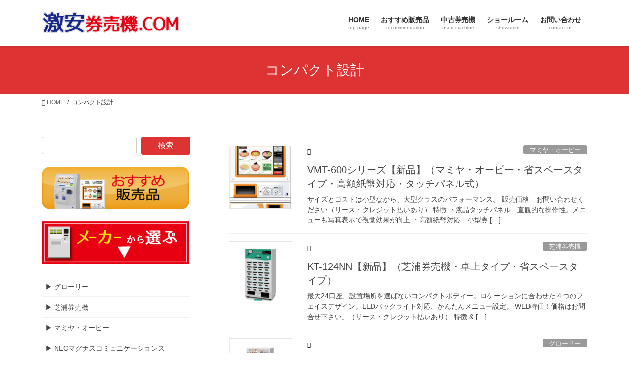

--- FILE ---
content_type: text/html; charset=UTF-8
request_url: https://gekiyasu-kenbaiki.com/category/konpakuto/
body_size: 12628
content:
<!DOCTYPE html>
<html dir="ltr" lang="ja" prefix="og: https://ogp.me/ns#">
<head>
<meta charset="utf-8">
<meta http-equiv="X-UA-Compatible" content="IE=edge">
<meta name="viewport" content="width=device-width, initial-scale=1">

<title>コンパクト設計 | 激安券売機.COM</title>
	<style>img:is([sizes="auto" i], [sizes^="auto," i]) { contain-intrinsic-size: 3000px 1500px }</style>
	
		<!-- All in One SEO 4.9.2 - aioseo.com -->
	<meta name="robots" content="noindex, max-image-preview:large" />
	<link rel="canonical" href="https://gekiyasu-kenbaiki.com/category/konpakuto/" />
	<meta name="generator" content="All in One SEO (AIOSEO) 4.9.2" />
		<script type="application/ld+json" class="aioseo-schema">
			{"@context":"https:\/\/schema.org","@graph":[{"@type":"BreadcrumbList","@id":"https:\/\/gekiyasu-kenbaiki.com\/category\/konpakuto\/#breadcrumblist","itemListElement":[{"@type":"ListItem","@id":"https:\/\/gekiyasu-kenbaiki.com#listItem","position":1,"name":"Home","item":"https:\/\/gekiyasu-kenbaiki.com","nextItem":{"@type":"ListItem","@id":"https:\/\/gekiyasu-kenbaiki.com\/category\/konpakuto\/#listItem","name":"\u30b3\u30f3\u30d1\u30af\u30c8\u8a2d\u8a08"}},{"@type":"ListItem","@id":"https:\/\/gekiyasu-kenbaiki.com\/category\/konpakuto\/#listItem","position":2,"name":"\u30b3\u30f3\u30d1\u30af\u30c8\u8a2d\u8a08","previousItem":{"@type":"ListItem","@id":"https:\/\/gekiyasu-kenbaiki.com#listItem","name":"Home"}}]},{"@type":"CollectionPage","@id":"https:\/\/gekiyasu-kenbaiki.com\/category\/konpakuto\/#collectionpage","url":"https:\/\/gekiyasu-kenbaiki.com\/category\/konpakuto\/","name":"\u30b3\u30f3\u30d1\u30af\u30c8\u8a2d\u8a08 | \u6fc0\u5b89\u5238\u58f2\u6a5f.COM","inLanguage":"ja","isPartOf":{"@id":"https:\/\/gekiyasu-kenbaiki.com\/#website"},"breadcrumb":{"@id":"https:\/\/gekiyasu-kenbaiki.com\/category\/konpakuto\/#breadcrumblist"}},{"@type":"Organization","@id":"https:\/\/gekiyasu-kenbaiki.com\/#organization","name":"\u6fc0\u5b89\u5238\u58f2\u6a5f.COM","description":"\u5238\u58f2\u6a5f\uff08\u65b0\u54c1\u30fb\u4e2d\u53e4\u30fb\u30b0\u30ed\u30fc\u30ea\u30fc\u30fb\u829d\u6d66\u81ea\u8ca9\u6a5f\uff09\u306e\u8ca9\u58f2\u3084\u30ea\u30fc\u30b9\u3001\u898b\u7a4d\u3082\u308a\u306f\u65e5\u672c\u7dcf\u5408\u5238\u58f2\u6a5f\u682a\u5f0f\u4f1a\u793e\u3078","url":"https:\/\/gekiyasu-kenbaiki.com\/"},{"@type":"WebSite","@id":"https:\/\/gekiyasu-kenbaiki.com\/#website","url":"https:\/\/gekiyasu-kenbaiki.com\/","name":"\u6fc0\u5b89\u5238\u58f2\u6a5f.COM","description":"\u5238\u58f2\u6a5f\uff08\u65b0\u54c1\u30fb\u4e2d\u53e4\u30fb\u30b0\u30ed\u30fc\u30ea\u30fc\u30fb\u829d\u6d66\u81ea\u8ca9\u6a5f\uff09\u306e\u8ca9\u58f2\u3084\u30ea\u30fc\u30b9\u3001\u898b\u7a4d\u3082\u308a\u306f\u65e5\u672c\u7dcf\u5408\u5238\u58f2\u6a5f\u682a\u5f0f\u4f1a\u793e\u3078","inLanguage":"ja","publisher":{"@id":"https:\/\/gekiyasu-kenbaiki.com\/#organization"}}]}
		</script>
		<!-- All in One SEO -->

<link rel='dns-prefetch' href='//webfonts.xserver.jp' />
<link rel='dns-prefetch' href='//wp.gekiyasu-kenbaiki.com' />
<link rel="alternate" type="application/rss+xml" title="激安券売機.COM &raquo; フィード" href="https://gekiyasu-kenbaiki.com/feed/" />
<link rel="alternate" type="application/rss+xml" title="激安券売機.COM &raquo; コメントフィード" href="https://gekiyasu-kenbaiki.com/comments/feed/" />
<link rel="alternate" type="application/rss+xml" title="激安券売機.COM &raquo; コンパクト設計 カテゴリーのフィード" href="https://gekiyasu-kenbaiki.com/category/konpakuto/feed/" />
<meta name="description" content="コンパクト設計 について 激安券売機.COM 券売機（新品・中古・グローリー・芝浦自販機）の販売やリース、見積もりは日本総合券売機株式会社へ" /><script type="text/javascript">
/* <![CDATA[ */
window._wpemojiSettings = {"baseUrl":"https:\/\/s.w.org\/images\/core\/emoji\/15.0.3\/72x72\/","ext":".png","svgUrl":"https:\/\/s.w.org\/images\/core\/emoji\/15.0.3\/svg\/","svgExt":".svg","source":{"concatemoji":"https:\/\/wp.gekiyasu-kenbaiki.com\/wp-includes\/js\/wp-emoji-release.min.js?ver=6.7.4"}};
/*! This file is auto-generated */
!function(i,n){var o,s,e;function c(e){try{var t={supportTests:e,timestamp:(new Date).valueOf()};sessionStorage.setItem(o,JSON.stringify(t))}catch(e){}}function p(e,t,n){e.clearRect(0,0,e.canvas.width,e.canvas.height),e.fillText(t,0,0);var t=new Uint32Array(e.getImageData(0,0,e.canvas.width,e.canvas.height).data),r=(e.clearRect(0,0,e.canvas.width,e.canvas.height),e.fillText(n,0,0),new Uint32Array(e.getImageData(0,0,e.canvas.width,e.canvas.height).data));return t.every(function(e,t){return e===r[t]})}function u(e,t,n){switch(t){case"flag":return n(e,"\ud83c\udff3\ufe0f\u200d\u26a7\ufe0f","\ud83c\udff3\ufe0f\u200b\u26a7\ufe0f")?!1:!n(e,"\ud83c\uddfa\ud83c\uddf3","\ud83c\uddfa\u200b\ud83c\uddf3")&&!n(e,"\ud83c\udff4\udb40\udc67\udb40\udc62\udb40\udc65\udb40\udc6e\udb40\udc67\udb40\udc7f","\ud83c\udff4\u200b\udb40\udc67\u200b\udb40\udc62\u200b\udb40\udc65\u200b\udb40\udc6e\u200b\udb40\udc67\u200b\udb40\udc7f");case"emoji":return!n(e,"\ud83d\udc26\u200d\u2b1b","\ud83d\udc26\u200b\u2b1b")}return!1}function f(e,t,n){var r="undefined"!=typeof WorkerGlobalScope&&self instanceof WorkerGlobalScope?new OffscreenCanvas(300,150):i.createElement("canvas"),a=r.getContext("2d",{willReadFrequently:!0}),o=(a.textBaseline="top",a.font="600 32px Arial",{});return e.forEach(function(e){o[e]=t(a,e,n)}),o}function t(e){var t=i.createElement("script");t.src=e,t.defer=!0,i.head.appendChild(t)}"undefined"!=typeof Promise&&(o="wpEmojiSettingsSupports",s=["flag","emoji"],n.supports={everything:!0,everythingExceptFlag:!0},e=new Promise(function(e){i.addEventListener("DOMContentLoaded",e,{once:!0})}),new Promise(function(t){var n=function(){try{var e=JSON.parse(sessionStorage.getItem(o));if("object"==typeof e&&"number"==typeof e.timestamp&&(new Date).valueOf()<e.timestamp+604800&&"object"==typeof e.supportTests)return e.supportTests}catch(e){}return null}();if(!n){if("undefined"!=typeof Worker&&"undefined"!=typeof OffscreenCanvas&&"undefined"!=typeof URL&&URL.createObjectURL&&"undefined"!=typeof Blob)try{var e="postMessage("+f.toString()+"("+[JSON.stringify(s),u.toString(),p.toString()].join(",")+"));",r=new Blob([e],{type:"text/javascript"}),a=new Worker(URL.createObjectURL(r),{name:"wpTestEmojiSupports"});return void(a.onmessage=function(e){c(n=e.data),a.terminate(),t(n)})}catch(e){}c(n=f(s,u,p))}t(n)}).then(function(e){for(var t in e)n.supports[t]=e[t],n.supports.everything=n.supports.everything&&n.supports[t],"flag"!==t&&(n.supports.everythingExceptFlag=n.supports.everythingExceptFlag&&n.supports[t]);n.supports.everythingExceptFlag=n.supports.everythingExceptFlag&&!n.supports.flag,n.DOMReady=!1,n.readyCallback=function(){n.DOMReady=!0}}).then(function(){return e}).then(function(){var e;n.supports.everything||(n.readyCallback(),(e=n.source||{}).concatemoji?t(e.concatemoji):e.wpemoji&&e.twemoji&&(t(e.twemoji),t(e.wpemoji)))}))}((window,document),window._wpemojiSettings);
/* ]]> */
</script>
<link rel='stylesheet' id='vkExUnit_common_style-css' href='https://wp.gekiyasu-kenbaiki.com/wp-content/plugins/vk-all-in-one-expansion-unit/assets/css/vkExUnit_style.css?ver=9.112.4.0' type='text/css' media='all' />
<style id='vkExUnit_common_style-inline-css' type='text/css'>
:root {--ver_page_top_button_url:url(https://wp.gekiyasu-kenbaiki.com/wp-content/plugins/vk-all-in-one-expansion-unit/assets/images/to-top-btn-icon.svg);}@font-face {font-weight: normal;font-style: normal;font-family: "vk_sns";src: url("https://wp.gekiyasu-kenbaiki.com/wp-content/plugins/vk-all-in-one-expansion-unit/inc/sns/icons/fonts/vk_sns.eot?-bq20cj");src: url("https://wp.gekiyasu-kenbaiki.com/wp-content/plugins/vk-all-in-one-expansion-unit/inc/sns/icons/fonts/vk_sns.eot?#iefix-bq20cj") format("embedded-opentype"),url("https://wp.gekiyasu-kenbaiki.com/wp-content/plugins/vk-all-in-one-expansion-unit/inc/sns/icons/fonts/vk_sns.woff?-bq20cj") format("woff"),url("https://wp.gekiyasu-kenbaiki.com/wp-content/plugins/vk-all-in-one-expansion-unit/inc/sns/icons/fonts/vk_sns.ttf?-bq20cj") format("truetype"),url("https://wp.gekiyasu-kenbaiki.com/wp-content/plugins/vk-all-in-one-expansion-unit/inc/sns/icons/fonts/vk_sns.svg?-bq20cj#vk_sns") format("svg");}
.veu_promotion-alert__content--text {border: 1px solid rgba(0,0,0,0.125);padding: 0.5em 1em;border-radius: var(--vk-size-radius);margin-bottom: var(--vk-margin-block-bottom);font-size: 0.875rem;}/* Alert Content部分に段落タグを入れた場合に最後の段落の余白を0にする */.veu_promotion-alert__content--text p:last-of-type{margin-bottom:0;margin-top: 0;}
</style>
<style id='wp-emoji-styles-inline-css' type='text/css'>

	img.wp-smiley, img.emoji {
		display: inline !important;
		border: none !important;
		box-shadow: none !important;
		height: 1em !important;
		width: 1em !important;
		margin: 0 0.07em !important;
		vertical-align: -0.1em !important;
		background: none !important;
		padding: 0 !important;
	}
</style>
<link rel='stylesheet' id='wp-block-library-css' href='https://wp.gekiyasu-kenbaiki.com/wp-includes/css/dist/block-library/style.min.css?ver=6.7.4' type='text/css' media='all' />
<link rel='stylesheet' id='aioseo/css/src/vue/standalone/blocks/table-of-contents/global.scss-css' href='https://wp.gekiyasu-kenbaiki.com/wp-content/plugins/all-in-one-seo-pack/dist/Lite/assets/css/table-of-contents/global.e90f6d47.css?ver=4.9.2' type='text/css' media='all' />
<style id='classic-theme-styles-inline-css' type='text/css'>
/*! This file is auto-generated */
.wp-block-button__link{color:#fff;background-color:#32373c;border-radius:9999px;box-shadow:none;text-decoration:none;padding:calc(.667em + 2px) calc(1.333em + 2px);font-size:1.125em}.wp-block-file__button{background:#32373c;color:#fff;text-decoration:none}
</style>
<style id='global-styles-inline-css' type='text/css'>
:root{--wp--preset--aspect-ratio--square: 1;--wp--preset--aspect-ratio--4-3: 4/3;--wp--preset--aspect-ratio--3-4: 3/4;--wp--preset--aspect-ratio--3-2: 3/2;--wp--preset--aspect-ratio--2-3: 2/3;--wp--preset--aspect-ratio--16-9: 16/9;--wp--preset--aspect-ratio--9-16: 9/16;--wp--preset--color--black: #000000;--wp--preset--color--cyan-bluish-gray: #abb8c3;--wp--preset--color--white: #ffffff;--wp--preset--color--pale-pink: #f78da7;--wp--preset--color--vivid-red: #cf2e2e;--wp--preset--color--luminous-vivid-orange: #ff6900;--wp--preset--color--luminous-vivid-amber: #fcb900;--wp--preset--color--light-green-cyan: #7bdcb5;--wp--preset--color--vivid-green-cyan: #00d084;--wp--preset--color--pale-cyan-blue: #8ed1fc;--wp--preset--color--vivid-cyan-blue: #0693e3;--wp--preset--color--vivid-purple: #9b51e0;--wp--preset--gradient--vivid-cyan-blue-to-vivid-purple: linear-gradient(135deg,rgba(6,147,227,1) 0%,rgb(155,81,224) 100%);--wp--preset--gradient--light-green-cyan-to-vivid-green-cyan: linear-gradient(135deg,rgb(122,220,180) 0%,rgb(0,208,130) 100%);--wp--preset--gradient--luminous-vivid-amber-to-luminous-vivid-orange: linear-gradient(135deg,rgba(252,185,0,1) 0%,rgba(255,105,0,1) 100%);--wp--preset--gradient--luminous-vivid-orange-to-vivid-red: linear-gradient(135deg,rgba(255,105,0,1) 0%,rgb(207,46,46) 100%);--wp--preset--gradient--very-light-gray-to-cyan-bluish-gray: linear-gradient(135deg,rgb(238,238,238) 0%,rgb(169,184,195) 100%);--wp--preset--gradient--cool-to-warm-spectrum: linear-gradient(135deg,rgb(74,234,220) 0%,rgb(151,120,209) 20%,rgb(207,42,186) 40%,rgb(238,44,130) 60%,rgb(251,105,98) 80%,rgb(254,248,76) 100%);--wp--preset--gradient--blush-light-purple: linear-gradient(135deg,rgb(255,206,236) 0%,rgb(152,150,240) 100%);--wp--preset--gradient--blush-bordeaux: linear-gradient(135deg,rgb(254,205,165) 0%,rgb(254,45,45) 50%,rgb(107,0,62) 100%);--wp--preset--gradient--luminous-dusk: linear-gradient(135deg,rgb(255,203,112) 0%,rgb(199,81,192) 50%,rgb(65,88,208) 100%);--wp--preset--gradient--pale-ocean: linear-gradient(135deg,rgb(255,245,203) 0%,rgb(182,227,212) 50%,rgb(51,167,181) 100%);--wp--preset--gradient--electric-grass: linear-gradient(135deg,rgb(202,248,128) 0%,rgb(113,206,126) 100%);--wp--preset--gradient--midnight: linear-gradient(135deg,rgb(2,3,129) 0%,rgb(40,116,252) 100%);--wp--preset--font-size--small: 13px;--wp--preset--font-size--medium: 20px;--wp--preset--font-size--large: 36px;--wp--preset--font-size--x-large: 42px;--wp--preset--spacing--20: 0.44rem;--wp--preset--spacing--30: 0.67rem;--wp--preset--spacing--40: 1rem;--wp--preset--spacing--50: 1.5rem;--wp--preset--spacing--60: 2.25rem;--wp--preset--spacing--70: 3.38rem;--wp--preset--spacing--80: 5.06rem;--wp--preset--shadow--natural: 6px 6px 9px rgba(0, 0, 0, 0.2);--wp--preset--shadow--deep: 12px 12px 50px rgba(0, 0, 0, 0.4);--wp--preset--shadow--sharp: 6px 6px 0px rgba(0, 0, 0, 0.2);--wp--preset--shadow--outlined: 6px 6px 0px -3px rgba(255, 255, 255, 1), 6px 6px rgba(0, 0, 0, 1);--wp--preset--shadow--crisp: 6px 6px 0px rgba(0, 0, 0, 1);}:where(.is-layout-flex){gap: 0.5em;}:where(.is-layout-grid){gap: 0.5em;}body .is-layout-flex{display: flex;}.is-layout-flex{flex-wrap: wrap;align-items: center;}.is-layout-flex > :is(*, div){margin: 0;}body .is-layout-grid{display: grid;}.is-layout-grid > :is(*, div){margin: 0;}:where(.wp-block-columns.is-layout-flex){gap: 2em;}:where(.wp-block-columns.is-layout-grid){gap: 2em;}:where(.wp-block-post-template.is-layout-flex){gap: 1.25em;}:where(.wp-block-post-template.is-layout-grid){gap: 1.25em;}.has-black-color{color: var(--wp--preset--color--black) !important;}.has-cyan-bluish-gray-color{color: var(--wp--preset--color--cyan-bluish-gray) !important;}.has-white-color{color: var(--wp--preset--color--white) !important;}.has-pale-pink-color{color: var(--wp--preset--color--pale-pink) !important;}.has-vivid-red-color{color: var(--wp--preset--color--vivid-red) !important;}.has-luminous-vivid-orange-color{color: var(--wp--preset--color--luminous-vivid-orange) !important;}.has-luminous-vivid-amber-color{color: var(--wp--preset--color--luminous-vivid-amber) !important;}.has-light-green-cyan-color{color: var(--wp--preset--color--light-green-cyan) !important;}.has-vivid-green-cyan-color{color: var(--wp--preset--color--vivid-green-cyan) !important;}.has-pale-cyan-blue-color{color: var(--wp--preset--color--pale-cyan-blue) !important;}.has-vivid-cyan-blue-color{color: var(--wp--preset--color--vivid-cyan-blue) !important;}.has-vivid-purple-color{color: var(--wp--preset--color--vivid-purple) !important;}.has-black-background-color{background-color: var(--wp--preset--color--black) !important;}.has-cyan-bluish-gray-background-color{background-color: var(--wp--preset--color--cyan-bluish-gray) !important;}.has-white-background-color{background-color: var(--wp--preset--color--white) !important;}.has-pale-pink-background-color{background-color: var(--wp--preset--color--pale-pink) !important;}.has-vivid-red-background-color{background-color: var(--wp--preset--color--vivid-red) !important;}.has-luminous-vivid-orange-background-color{background-color: var(--wp--preset--color--luminous-vivid-orange) !important;}.has-luminous-vivid-amber-background-color{background-color: var(--wp--preset--color--luminous-vivid-amber) !important;}.has-light-green-cyan-background-color{background-color: var(--wp--preset--color--light-green-cyan) !important;}.has-vivid-green-cyan-background-color{background-color: var(--wp--preset--color--vivid-green-cyan) !important;}.has-pale-cyan-blue-background-color{background-color: var(--wp--preset--color--pale-cyan-blue) !important;}.has-vivid-cyan-blue-background-color{background-color: var(--wp--preset--color--vivid-cyan-blue) !important;}.has-vivid-purple-background-color{background-color: var(--wp--preset--color--vivid-purple) !important;}.has-black-border-color{border-color: var(--wp--preset--color--black) !important;}.has-cyan-bluish-gray-border-color{border-color: var(--wp--preset--color--cyan-bluish-gray) !important;}.has-white-border-color{border-color: var(--wp--preset--color--white) !important;}.has-pale-pink-border-color{border-color: var(--wp--preset--color--pale-pink) !important;}.has-vivid-red-border-color{border-color: var(--wp--preset--color--vivid-red) !important;}.has-luminous-vivid-orange-border-color{border-color: var(--wp--preset--color--luminous-vivid-orange) !important;}.has-luminous-vivid-amber-border-color{border-color: var(--wp--preset--color--luminous-vivid-amber) !important;}.has-light-green-cyan-border-color{border-color: var(--wp--preset--color--light-green-cyan) !important;}.has-vivid-green-cyan-border-color{border-color: var(--wp--preset--color--vivid-green-cyan) !important;}.has-pale-cyan-blue-border-color{border-color: var(--wp--preset--color--pale-cyan-blue) !important;}.has-vivid-cyan-blue-border-color{border-color: var(--wp--preset--color--vivid-cyan-blue) !important;}.has-vivid-purple-border-color{border-color: var(--wp--preset--color--vivid-purple) !important;}.has-vivid-cyan-blue-to-vivid-purple-gradient-background{background: var(--wp--preset--gradient--vivid-cyan-blue-to-vivid-purple) !important;}.has-light-green-cyan-to-vivid-green-cyan-gradient-background{background: var(--wp--preset--gradient--light-green-cyan-to-vivid-green-cyan) !important;}.has-luminous-vivid-amber-to-luminous-vivid-orange-gradient-background{background: var(--wp--preset--gradient--luminous-vivid-amber-to-luminous-vivid-orange) !important;}.has-luminous-vivid-orange-to-vivid-red-gradient-background{background: var(--wp--preset--gradient--luminous-vivid-orange-to-vivid-red) !important;}.has-very-light-gray-to-cyan-bluish-gray-gradient-background{background: var(--wp--preset--gradient--very-light-gray-to-cyan-bluish-gray) !important;}.has-cool-to-warm-spectrum-gradient-background{background: var(--wp--preset--gradient--cool-to-warm-spectrum) !important;}.has-blush-light-purple-gradient-background{background: var(--wp--preset--gradient--blush-light-purple) !important;}.has-blush-bordeaux-gradient-background{background: var(--wp--preset--gradient--blush-bordeaux) !important;}.has-luminous-dusk-gradient-background{background: var(--wp--preset--gradient--luminous-dusk) !important;}.has-pale-ocean-gradient-background{background: var(--wp--preset--gradient--pale-ocean) !important;}.has-electric-grass-gradient-background{background: var(--wp--preset--gradient--electric-grass) !important;}.has-midnight-gradient-background{background: var(--wp--preset--gradient--midnight) !important;}.has-small-font-size{font-size: var(--wp--preset--font-size--small) !important;}.has-medium-font-size{font-size: var(--wp--preset--font-size--medium) !important;}.has-large-font-size{font-size: var(--wp--preset--font-size--large) !important;}.has-x-large-font-size{font-size: var(--wp--preset--font-size--x-large) !important;}
:where(.wp-block-post-template.is-layout-flex){gap: 1.25em;}:where(.wp-block-post-template.is-layout-grid){gap: 1.25em;}
:where(.wp-block-columns.is-layout-flex){gap: 2em;}:where(.wp-block-columns.is-layout-grid){gap: 2em;}
:root :where(.wp-block-pullquote){font-size: 1.5em;line-height: 1.6;}
</style>
<link rel='stylesheet' id='contact-form-7-css' href='https://wp.gekiyasu-kenbaiki.com/wp-content/plugins/contact-form-7/includes/css/styles.css?ver=6.1.4' type='text/css' media='all' />
<link rel='stylesheet' id='bootstrap-4-style-css' href='https://wp.gekiyasu-kenbaiki.com/wp-content/themes/lightning/_g2/library/bootstrap-4/css/bootstrap.min.css?ver=4.5.0' type='text/css' media='all' />
<link rel='stylesheet' id='lightning-common-style-css' href='https://wp.gekiyasu-kenbaiki.com/wp-content/themes/lightning/_g2/assets/css/common.css?ver=15.29.4' type='text/css' media='all' />
<style id='lightning-common-style-inline-css' type='text/css'>
/* vk-mobile-nav */:root {--vk-mobile-nav-menu-btn-bg-src: url("https://wp.gekiyasu-kenbaiki.com/wp-content/themes/lightning/_g2/inc/vk-mobile-nav/package/images/vk-menu-btn-black.svg");--vk-mobile-nav-menu-btn-close-bg-src: url("https://wp.gekiyasu-kenbaiki.com/wp-content/themes/lightning/_g2/inc/vk-mobile-nav/package/images/vk-menu-close-black.svg");--vk-menu-acc-icon-open-black-bg-src: url("https://wp.gekiyasu-kenbaiki.com/wp-content/themes/lightning/_g2/inc/vk-mobile-nav/package/images/vk-menu-acc-icon-open-black.svg");--vk-menu-acc-icon-open-white-bg-src: url("https://wp.gekiyasu-kenbaiki.com/wp-content/themes/lightning/_g2/inc/vk-mobile-nav/package/images/vk-menu-acc-icon-open-white.svg");--vk-menu-acc-icon-close-black-bg-src: url("https://wp.gekiyasu-kenbaiki.com/wp-content/themes/lightning/_g2/inc/vk-mobile-nav/package/images/vk-menu-close-black.svg");--vk-menu-acc-icon-close-white-bg-src: url("https://wp.gekiyasu-kenbaiki.com/wp-content/themes/lightning/_g2/inc/vk-mobile-nav/package/images/vk-menu-close-white.svg");}
</style>
<link rel='stylesheet' id='lightning-design-style-css' href='https://wp.gekiyasu-kenbaiki.com/wp-content/themes/lightning/_g2/design-skin/origin2/css/style.css?ver=15.29.4' type='text/css' media='all' />
<style id='lightning-design-style-inline-css' type='text/css'>
:root {--color-key:#dd3333;--wp--preset--color--vk-color-primary:#dd3333;--color-key-dark:#ad1706;}
/* ltg common custom */:root {--vk-menu-acc-btn-border-color:#333;--vk-color-primary:#dd3333;--vk-color-primary-dark:#ad1706;--vk-color-primary-vivid:#f33838;--color-key:#dd3333;--wp--preset--color--vk-color-primary:#dd3333;--color-key-dark:#ad1706;}.veu_color_txt_key { color:#ad1706 ; }.veu_color_bg_key { background-color:#ad1706 ; }.veu_color_border_key { border-color:#ad1706 ; }.btn-default { border-color:#dd3333;color:#dd3333;}.btn-default:focus,.btn-default:hover { border-color:#dd3333;background-color: #dd3333; }.wp-block-search__button,.btn-primary { background-color:#dd3333;border-color:#ad1706; }.wp-block-search__button:focus,.wp-block-search__button:hover,.btn-primary:not(:disabled):not(.disabled):active,.btn-primary:focus,.btn-primary:hover { background-color:#ad1706;border-color:#dd3333; }.btn-outline-primary { color : #dd3333 ; border-color:#dd3333; }.btn-outline-primary:not(:disabled):not(.disabled):active,.btn-outline-primary:focus,.btn-outline-primary:hover { color : #fff; background-color:#dd3333;border-color:#ad1706; }a { color:#337ab7; }
.tagcloud a:before { font-family: "Font Awesome 5 Free";content: "\f02b";font-weight: bold; }
.media .media-body .media-heading a:hover { color:#dd3333; }@media (min-width: 768px){.gMenu > li:before,.gMenu > li.menu-item-has-children::after { border-bottom-color:#ad1706 }.gMenu li li { background-color:#ad1706 }.gMenu li li a:hover { background-color:#dd3333; }} /* @media (min-width: 768px) */.page-header { background-color:#dd3333; }h2,.mainSection-title { border-top-color:#dd3333; }h3:after,.subSection-title:after { border-bottom-color:#dd3333; }ul.page-numbers li span.page-numbers.current,.page-link dl .post-page-numbers.current { background-color:#dd3333; }.pager li > a { border-color:#dd3333;color:#dd3333;}.pager li > a:hover { background-color:#dd3333;color:#fff;}.siteFooter { border-top-color:#dd3333; }dt { border-left-color:#dd3333; }:root {--g_nav_main_acc_icon_open_url:url(https://wp.gekiyasu-kenbaiki.com/wp-content/themes/lightning/_g2/inc/vk-mobile-nav/package/images/vk-menu-acc-icon-open-black.svg);--g_nav_main_acc_icon_close_url: url(https://wp.gekiyasu-kenbaiki.com/wp-content/themes/lightning/_g2/inc/vk-mobile-nav/package/images/vk-menu-close-black.svg);--g_nav_sub_acc_icon_open_url: url(https://wp.gekiyasu-kenbaiki.com/wp-content/themes/lightning/_g2/inc/vk-mobile-nav/package/images/vk-menu-acc-icon-open-white.svg);--g_nav_sub_acc_icon_close_url: url(https://wp.gekiyasu-kenbaiki.com/wp-content/themes/lightning/_g2/inc/vk-mobile-nav/package/images/vk-menu-close-white.svg);}
</style>
<link rel='stylesheet' id='veu-cta-css' href='https://wp.gekiyasu-kenbaiki.com/wp-content/plugins/vk-all-in-one-expansion-unit/inc/call-to-action/package/assets/css/style.css?ver=9.112.4.0' type='text/css' media='all' />
<link rel='stylesheet' id='lightning-theme-style-css' href='https://wp.gekiyasu-kenbaiki.com/wp-content/themes/lightning/style.css?ver=15.29.4' type='text/css' media='all' />
<link rel='stylesheet' id='vk-font-awesome-css' href='https://wp.gekiyasu-kenbaiki.com/wp-content/themes/lightning/vendor/vektor-inc/font-awesome-versions/src/versions/6/css/all.min.css?ver=6.4.2' type='text/css' media='all' />
<script type="text/javascript" src="https://wp.gekiyasu-kenbaiki.com/wp-includes/js/jquery/jquery.min.js?ver=3.7.1" id="jquery-core-js"></script>
<script type="text/javascript" src="https://wp.gekiyasu-kenbaiki.com/wp-includes/js/jquery/jquery-migrate.min.js?ver=3.4.1" id="jquery-migrate-js"></script>
<script type="text/javascript" src="//webfonts.xserver.jp/js/xserverv3.js?fadein=0&amp;ver=2.0.9" id="typesquare_std-js"></script>
<script type="text/javascript" src="https://wp.gekiyasu-kenbaiki.com/wp-content/plugins/svg-support/vendor/DOMPurify/DOMPurify.min.js?ver=2.5.8" id="bodhi-dompurify-library-js"></script>
<script type="text/javascript" id="bodhi_svg_inline-js-extra">
/* <![CDATA[ */
var svgSettings = {"skipNested":""};
/* ]]> */
</script>
<script type="text/javascript" src="https://wp.gekiyasu-kenbaiki.com/wp-content/plugins/svg-support/js/min/svgs-inline-min.js" id="bodhi_svg_inline-js"></script>
<script type="text/javascript" id="bodhi_svg_inline-js-after">
/* <![CDATA[ */
cssTarget={"Bodhi":"img.style-svg","ForceInlineSVG":"style-svg"};ForceInlineSVGActive="false";frontSanitizationEnabled="on";
/* ]]> */
</script>
<link rel="https://api.w.org/" href="https://gekiyasu-kenbaiki.com/wp-json/" /><link rel="alternate" title="JSON" type="application/json" href="https://gekiyasu-kenbaiki.com/wp-json/wp/v2/categories/13" /><link rel="EditURI" type="application/rsd+xml" title="RSD" href="https://wp.gekiyasu-kenbaiki.com/xmlrpc.php?rsd" />
<meta name="generator" content="WordPress 6.7.4" />
<style id="lightning-color-custom-for-plugins" type="text/css">/* ltg theme common */.color_key_bg,.color_key_bg_hover:hover{background-color: #dd3333;}.color_key_txt,.color_key_txt_hover:hover{color: #dd3333;}.color_key_border,.color_key_border_hover:hover{border-color: #dd3333;}.color_key_dark_bg,.color_key_dark_bg_hover:hover{background-color: #ad1706;}.color_key_dark_txt,.color_key_dark_txt_hover:hover{color: #ad1706;}.color_key_dark_border,.color_key_dark_border_hover:hover{border-color: #ad1706;}</style><!-- [ VK All in One Expansion Unit OGP ] -->
<meta property="og:site_name" content="激安券売機.COM" />
<meta property="og:url" content="https://gekiyasu-kenbaiki.com/vmt-600/" />
<meta property="og:title" content="コンパクト設計 | 激安券売機.COM" />
<meta property="og:description" content="コンパクト設計 について 激安券売機.COM 券売機（新品・中古・グローリー・芝浦自販機）の販売やリース、見積もりは日本総合券売機株式会社へ" />
<meta property="og:type" content="article" />
<!-- [ / VK All in One Expansion Unit OGP ] -->
<link rel="icon" href="https://wp.gekiyasu-kenbaiki.com/wp-content/uploads/2018/12/gekiyasu_kenbaiki_favicon.png" sizes="32x32" />
<link rel="icon" href="https://wp.gekiyasu-kenbaiki.com/wp-content/uploads/2018/12/gekiyasu_kenbaiki_favicon.png" sizes="192x192" />
<link rel="apple-touch-icon" href="https://wp.gekiyasu-kenbaiki.com/wp-content/uploads/2018/12/gekiyasu_kenbaiki_favicon.png" />
<meta name="msapplication-TileImage" content="https://wp.gekiyasu-kenbaiki.com/wp-content/uploads/2018/12/gekiyasu_kenbaiki_favicon.png" />

</head>
<body class="archive category category-konpakuto category-13 fa_v6_css post-type-post bootstrap4 device-pc">
<a class="skip-link screen-reader-text" href="#main">コンテンツへスキップ</a>
<a class="skip-link screen-reader-text" href="#vk-mobile-nav">ナビゲーションに移動</a>
<header class="siteHeader">
		<div class="container siteHeadContainer">
		<div class="navbar-header">
						<p class="navbar-brand siteHeader_logo">
			<a href="https://gekiyasu-kenbaiki.com/">
				<span><img src="http://wp.gekiyasu-kenbaiki.com/wp-content/uploads/2019/01/main_logo_gekiyasu_kenbaiki.png" alt="激安券売機.COM" /></span>
			</a>
			</p>
					</div>

					<div id="gMenu_outer" class="gMenu_outer">
				<nav class="menu-%e6%bf%80%e5%ae%89%e5%88%b8%e5%a3%b2%e6%a9%9f01-container"><ul id="menu-%e6%bf%80%e5%ae%89%e5%88%b8%e5%a3%b2%e6%a9%9f01" class="menu gMenu vk-menu-acc"><li id="menu-item-76" class="menu-item menu-item-type-post_type menu-item-object-page menu-item-home"><a href="https://gekiyasu-kenbaiki.com/"><strong class="gMenu_name">HOME</strong><span class="gMenu_description">top page</span></a></li>
<li id="menu-item-219" class="menu-item menu-item-type-post_type menu-item-object-page"><a href="https://gekiyasu-kenbaiki.com/recommendation/"><strong class="gMenu_name">おすすめ販売品</strong><span class="gMenu_description">recommendation</span></a></li>
<li id="menu-item-78" class="menu-item menu-item-type-post_type menu-item-object-page"><a href="https://gekiyasu-kenbaiki.com/used/"><strong class="gMenu_name">中古券売機</strong><span class="gMenu_description">used machine</span></a></li>
<li id="menu-item-79" class="menu-item menu-item-type-post_type menu-item-object-page"><a href="https://gekiyasu-kenbaiki.com/showroom/"><strong class="gMenu_name">ショールーム</strong><span class="gMenu_description">showroom</span></a></li>
<li id="menu-item-80" class="menu-item menu-item-type-post_type menu-item-object-page"><a href="https://gekiyasu-kenbaiki.com/inquiry/"><strong class="gMenu_name">お問い合わせ</strong><span class="gMenu_description">contact us</span></a></li>
</ul></nav>			</div>
			</div>
	</header>

<div class="section page-header"><div class="container"><div class="row"><div class="col-md-12">
<h1 class="page-header_pageTitle">
コンパクト設計</h1>
</div></div></div></div><!-- [ /.page-header ] -->


<!-- [ .breadSection ] --><div class="section breadSection"><div class="container"><div class="row"><ol class="breadcrumb" itemscope itemtype="https://schema.org/BreadcrumbList"><li id="panHome" itemprop="itemListElement" itemscope itemtype="http://schema.org/ListItem"><a itemprop="item" href="https://gekiyasu-kenbaiki.com/"><span itemprop="name"><i class="fa fa-home"></i> HOME</span></a><meta itemprop="position" content="1" /></li><li><span>コンパクト設計</span><meta itemprop="position" content="2" /></li></ol></div></div></div><!-- [ /.breadSection ] -->

<div class="section siteContent">
<div class="container">
<div class="row">
<div class="col mainSection mainSection-col-two mainSection-pos-right" id="main" role="main">

	
<div class="postList">


	
		<article class="media">
<div id="post-410" class="post-410 post type-post status-publish format-standard has-post-thumbnail hentry category-mamiya category-densimanetaiou category-shosupesu category-konpakuto category-takujyou category-15 category-tachipaneru tag-21">
		<div class="media-left postList_thumbnail">
		<a href="https://gekiyasu-kenbaiki.com/vmt-600/">
		<img width="150" height="150" src="https://wp.gekiyasu-kenbaiki.com/wp-content/uploads/2018/12/image_main_vmt600_01-150x150.png" class="media-object wp-post-image" alt="VMT-600の詳細画像です" decoding="async" />		</a>
	</div>
		<div class="media-body">
		<div class="entry-meta">


<span class="published entry-meta_items"></span>

<span class="entry-meta_items entry-meta_updated entry-meta_hidden">/ 最終更新日時 : <span class="updated"></span></span>


	
	<span class="vcard author entry-meta_items entry-meta_items_author entry-meta_hidden"><span class="fn">kenbai</span></span>



<span class="entry-meta_items entry-meta_items_term"><a href="https://gekiyasu-kenbaiki.com/category/mamiya/" class="btn btn-xs btn-primary entry-meta_items_term_button" style="background-color:#999999;border:none;">マミヤ・オーピー</a></span>
</div>
		<h1 class="media-heading entry-title"><a href="https://gekiyasu-kenbaiki.com/vmt-600/">VMT-600シリーズ【新品】（マミヤ・オーピー・省スペースタイプ・高額紙幣対応・タッチパネル式）</a></h1>
		<a href="https://gekiyasu-kenbaiki.com/vmt-600/" class="media-body_excerpt"><p>サイズとコストは小型ながら、大型クラスのパフォーマンス。 販売価格　お問い合わせください（リース・クレジット払いあり） 特徴 ・液晶タッチパネル　直観的な操作性。メニューも写真表示で視覚効果が向上 ・高額紙幣対応　小型券 [&hellip;]</p>
</a>
	</div>
</div>
</article>
<article class="media">
<div id="post-340" class="post-340 post type-post status-publish format-standard has-post-thumbnail hentry category-shibaura category-shosupesu category-konpakuto category-takujyou tag-21">
		<div class="media-left postList_thumbnail">
		<a href="https://gekiyasu-kenbaiki.com/kt-124nn/">
		<img width="150" height="150" src="https://wp.gekiyasu-kenbaiki.com/wp-content/uploads/2019/01/image_front_kt124_01-150x150.png" class="media-object wp-post-image" alt="KT-124の正面画像" decoding="async" />		</a>
	</div>
		<div class="media-body">
		<div class="entry-meta">


<span class="published entry-meta_items"></span>

<span class="entry-meta_items entry-meta_updated entry-meta_hidden">/ 最終更新日時 : <span class="updated"></span></span>


	
	<span class="vcard author entry-meta_items entry-meta_items_author entry-meta_hidden"><span class="fn">kenbai</span></span>



<span class="entry-meta_items entry-meta_items_term"><a href="https://gekiyasu-kenbaiki.com/category/shibaura/" class="btn btn-xs btn-primary entry-meta_items_term_button" style="background-color:#999999;border:none;">芝浦券売機</a></span>
</div>
		<h1 class="media-heading entry-title"><a href="https://gekiyasu-kenbaiki.com/kt-124nn/">KT-124NN【新品】（芝浦券売機・卓上タイプ・省スペースタイプ）</a></h1>
		<a href="https://gekiyasu-kenbaiki.com/kt-124nn/" class="media-body_excerpt"><p>最大24口座、設置場所を選ばないコンパクトボディー。ロケーションに合わせた４つのフェイスデザイン。LEDバックライト対応、かんたんメニュー設定。 WEB特価！価格はお問合せ下さい。（リース・クレジット払いあり） 特徴 &#038; [&hellip;]</p>
</a>
	</div>
</div>
</article>
<article class="media">
<div id="post-309" class="post-309 post type-post status-publish format-standard has-post-thumbnail hentry category-gulory category-shosupesu category-konpakuto category-takujyou tag-21">
		<div class="media-left postList_thumbnail">
		<a href="https://gekiyasu-kenbaiki.com/vt-s20/">
		<img width="150" height="150" src="https://wp.gekiyasu-kenbaiki.com/wp-content/uploads/2020/05/image_front_vts20_01-150x150.jpg" class="media-object wp-post-image" alt="VT-S20の正面画像小" decoding="async" />		</a>
	</div>
		<div class="media-body">
		<div class="entry-meta">


<span class="published entry-meta_items"></span>

<span class="entry-meta_items entry-meta_updated entry-meta_hidden">/ 最終更新日時 : <span class="updated"></span></span>


	
	<span class="vcard author entry-meta_items entry-meta_items_author entry-meta_hidden"><span class="fn">kenbai</span></span>



<span class="entry-meta_items entry-meta_items_term"><a href="https://gekiyasu-kenbaiki.com/category/gulory/" class="btn btn-xs btn-primary entry-meta_items_term_button" style="background-color:#999999;border:none;">グローリー</a></span>
</div>
		<h1 class="media-heading entry-title"><a href="https://gekiyasu-kenbaiki.com/vt-s20/">VT-S20【新品】（グローリー・コンパクトタイプ・省スペースタイプ）</a></h1>
		<a href="https://gekiyasu-kenbaiki.com/vt-s20/" class="media-body_excerpt"><p>最大36口座。カウンターやテーブルにも設置可能、置く場所を選ばない幅310mm、奥行き250mmのコンパクトボディー。   特徴 3連ミニボタンが新たに加わり、大型・中型口座ボタンと組み合わせて、オリジナルのボタンレイア [&hellip;]</p>
</a>
	</div>
</div>
</article>

	
	
	
</div><!-- [ /.postList ] -->

</div><!-- [ /.mainSection ] -->

	<div class="col subSection sideSection sideSection-col-two sideSection-pos-left">
				<aside class="widget widget_search" id="search-9"><form role="search" method="get" id="searchform" class="searchform" action="https://gekiyasu-kenbaiki.com/">
				<div>
					<label class="screen-reader-text" for="s">検索:</label>
					<input type="text" value="" name="s" id="s" />
					<input type="submit" id="searchsubmit" value="検索" />
				</div>
			</form></aside><aside class="widget widget_media_image" id="media_image-12"><a href="http://wp.gekiyasu-kenbaiki.com/recommendation/"><img width="300" height="86" src="https://wp.gekiyasu-kenbaiki.com/wp-content/uploads/2019/01/main_large_button_01-300x86.png" class="image wp-image-210  attachment-medium size-medium" alt="フロントページ≪おすすめ販売品≫大ボタン" style="max-width: 100%; height: auto;" decoding="async" loading="lazy" srcset="https://wp.gekiyasu-kenbaiki.com/wp-content/uploads/2019/01/main_large_button_01-300x86.png 300w, https://wp.gekiyasu-kenbaiki.com/wp-content/uploads/2019/01/main_large_button_01-768x221.png 768w, https://wp.gekiyasu-kenbaiki.com/wp-content/uploads/2019/01/main_large_button_01-1024x295.png 1024w, https://wp.gekiyasu-kenbaiki.com/wp-content/uploads/2019/01/main_large_button_01.png 1495w" sizes="auto, (max-width: 300px) 100vw, 300px" /></a></aside><aside class="widget widget_media_image" id="media_image-2"><img width="300" height="87" src="https://wp.gekiyasu-kenbaiki.com/wp-content/uploads/2019/01/side_bar_menu_manufacturer-300x87.png" class="image wp-image-152  attachment-medium size-medium" alt="≪メーカー≫から選ぶ" style="max-width: 100%; height: auto;" decoding="async" loading="lazy" srcset="https://wp.gekiyasu-kenbaiki.com/wp-content/uploads/2019/01/side_bar_menu_manufacturer-300x87.png 300w, https://wp.gekiyasu-kenbaiki.com/wp-content/uploads/2019/01/side_bar_menu_manufacturer-768x223.png 768w, https://wp.gekiyasu-kenbaiki.com/wp-content/uploads/2019/01/side_bar_menu_manufacturer.png 842w" sizes="auto, (max-width: 300px) 100vw, 300px" /></aside><aside class="widget widget_nav_menu" id="nav_menu-3"><div class="menu-%e3%82%ab%e3%83%86%e3%82%b4%e3%83%aa%e3%83%bc%ef%bc%88%e3%83%a1%e3%83%bc%e3%82%ab%e3%83%bc%e5%88%a5%ef%bc%89-container"><ul id="menu-%e3%82%ab%e3%83%86%e3%82%b4%e3%83%aa%e3%83%bc%ef%bc%88%e3%83%a1%e3%83%bc%e3%82%ab%e3%83%bc%e5%88%a5%ef%bc%89" class="menu"><li id="menu-item-108" class="menu-item menu-item-type-taxonomy menu-item-object-category menu-item-108"><a href="https://gekiyasu-kenbaiki.com/category/gulory/">&#x25b6; グローリー</a></li>
<li id="menu-item-111" class="menu-item menu-item-type-taxonomy menu-item-object-category menu-item-111"><a href="https://gekiyasu-kenbaiki.com/category/shibaura/">&#x25b6; 芝浦券売機</a></li>
<li id="menu-item-110" class="menu-item menu-item-type-taxonomy menu-item-object-category menu-item-110"><a href="https://gekiyasu-kenbaiki.com/category/mamiya/">&#x25b6; マミヤ・オーピー</a></li>
<li id="menu-item-357" class="menu-item menu-item-type-taxonomy menu-item-object-category menu-item-357"><a href="https://gekiyasu-kenbaiki.com/category/nec/">&#x25b6; NECマグナスコミュニケーションズ</a></li>
</ul></div></aside><aside class="widget widget_media_image" id="media_image-4"><img width="300" height="87" src="https://wp.gekiyasu-kenbaiki.com/wp-content/uploads/2019/01/side_bar_menu_price-300x87.png" class="image wp-image-153  attachment-medium size-medium" alt="≪価格≫から選ぶ" style="max-width: 100%; height: auto;" decoding="async" loading="lazy" srcset="https://wp.gekiyasu-kenbaiki.com/wp-content/uploads/2019/01/side_bar_menu_price-300x87.png 300w, https://wp.gekiyasu-kenbaiki.com/wp-content/uploads/2019/01/side_bar_menu_price-768x223.png 768w, https://wp.gekiyasu-kenbaiki.com/wp-content/uploads/2019/01/side_bar_menu_price.png 842w" sizes="auto, (max-width: 300px) 100vw, 300px" /></aside><aside class="widget widget_nav_menu" id="nav_menu-4"><div class="menu-%e3%82%ab%e3%83%86%e3%82%b4%e3%83%aa%e3%83%bc%ef%bc%88%e4%be%a1%e6%a0%bc%e5%88%a5%ef%bc%89-container"><ul id="menu-%e3%82%ab%e3%83%86%e3%82%b4%e3%83%aa%e3%83%bc%ef%bc%88%e4%be%a1%e6%a0%bc%e5%88%a5%ef%bc%89" class="menu"><li id="menu-item-475" class="menu-item menu-item-type-taxonomy menu-item-object-post_tag menu-item-475"><a href="https://gekiyasu-kenbaiki.com/tag/%e6%96%b0%e5%93%81/">&#x25b6; 新品</a></li>
<li id="menu-item-476" class="menu-item menu-item-type-taxonomy menu-item-object-post_tag menu-item-476"><a href="https://gekiyasu-kenbaiki.com/tag/%e4%b8%ad%e5%8f%a4/">&#x25b6; 中古</a></li>
<li id="menu-item-130" class="menu-item menu-item-type-taxonomy menu-item-object-category menu-item-130"><a href="https://gekiyasu-kenbaiki.com/category/takujyou/">&#x25b6; 卓上タイプ</a></li>
<li id="menu-item-131" class="menu-item menu-item-type-taxonomy menu-item-object-category menu-item-131"><a href="https://gekiyasu-kenbaiki.com/category/hyoujyun/">&#x25b6; 標準タイプ</a></li>
<li id="menu-item-132" class="menu-item menu-item-type-taxonomy menu-item-object-category menu-item-132"><a href="https://gekiyasu-kenbaiki.com/category/haisupeku/">&#x25b6; ハイスペックタイプ</a></li>
</ul></div></aside><aside class="widget widget_media_image" id="media_image-5"><img width="300" height="87" src="https://wp.gekiyasu-kenbaiki.com/wp-content/uploads/2019/01/side_bar_menu_function-300x87.png" class="image wp-image-154  attachment-medium size-medium" alt="≪機能≫から選ぶ" style="max-width: 100%; height: auto;" decoding="async" loading="lazy" srcset="https://wp.gekiyasu-kenbaiki.com/wp-content/uploads/2019/01/side_bar_menu_function-300x87.png 300w, https://wp.gekiyasu-kenbaiki.com/wp-content/uploads/2019/01/side_bar_menu_function-768x223.png 768w, https://wp.gekiyasu-kenbaiki.com/wp-content/uploads/2019/01/side_bar_menu_function.png 842w" sizes="auto, (max-width: 300px) 100vw, 300px" /></aside><aside class="widget widget_nav_menu" id="nav_menu-5"><div class="menu-%e3%82%ab%e3%83%86%e3%82%b4%e3%83%aa%e3%83%bc%ef%bc%88%e6%a9%9f%e8%83%bd%e5%88%a5%ef%bc%89-container"><ul id="menu-%e3%82%ab%e3%83%86%e3%82%b4%e3%83%aa%e3%83%bc%ef%bc%88%e6%a9%9f%e8%83%bd%e5%88%a5%ef%bc%89" class="menu"><li id="menu-item-127" class="menu-item menu-item-type-taxonomy menu-item-object-category current-menu-item menu-item-127"><a href="https://gekiyasu-kenbaiki.com/category/konpakuto/" aria-current="page">&#x25b6; コンパクト設計</a></li>
<li id="menu-item-356" class="menu-item menu-item-type-taxonomy menu-item-object-category menu-item-356"><a href="https://gekiyasu-kenbaiki.com/category/shosupesu/">&#x25b6; 省スペースタイプ</a></li>
<li id="menu-item-128" class="menu-item menu-item-type-taxonomy menu-item-object-category menu-item-128"><a href="https://gekiyasu-kenbaiki.com/category/%e9%ab%98%e9%a1%8d%e7%b4%99%e5%b9%a3%e5%af%be%e5%bf%9c/">&#x25b6; 高額紙幣対応</a></li>
<li id="menu-item-129" class="menu-item menu-item-type-taxonomy menu-item-object-category menu-item-129"><a href="https://gekiyasu-kenbaiki.com/category/tachipaneru/">&#x25b6; タッチパネル式</a></li>
<li id="menu-item-358" class="menu-item menu-item-type-taxonomy menu-item-object-category menu-item-358"><a href="https://gekiyasu-kenbaiki.com/category/densimanetaiou/">&#x25b6; 電子マネー対応</a></li>
<li id="menu-item-359" class="menu-item menu-item-type-taxonomy menu-item-object-category menu-item-359"><a href="https://gekiyasu-kenbaiki.com/category/ryougaeki/">&#x25b6; 両替機</a></li>
<li id="menu-item-360" class="menu-item menu-item-type-taxonomy menu-item-object-category menu-item-360"><a href="https://gekiyasu-kenbaiki.com/category/ka-dohannbaiki/">&#x25b6; カード販売機</a></li>
</ul></div></aside><aside class="widget widget_media_image" id="media_image-14"><img width="300" height="87" src="https://wp.gekiyasu-kenbaiki.com/wp-content/uploads/2019/01/7f4c57e61c05c0813de9929b4bda3893-1-300x87.png" class="image wp-image-197  attachment-medium size-medium" alt="" style="max-width: 100%; height: auto;" decoding="async" loading="lazy" srcset="https://wp.gekiyasu-kenbaiki.com/wp-content/uploads/2019/01/7f4c57e61c05c0813de9929b4bda3893-1-300x87.png 300w, https://wp.gekiyasu-kenbaiki.com/wp-content/uploads/2019/01/7f4c57e61c05c0813de9929b4bda3893-1-768x222.png 768w, https://wp.gekiyasu-kenbaiki.com/wp-content/uploads/2019/01/7f4c57e61c05c0813de9929b4bda3893-1.png 842w" sizes="auto, (max-width: 300px) 100vw, 300px" /></aside><aside class="widget widget_nav_menu" id="nav_menu-6"><div class="menu-%e3%82%ab%e3%83%86%e3%82%b4%e3%83%aa%e3%83%bc%ef%bc%88%e4%b8%ad%e5%8f%a4%ef%bc%89-container"><ul id="menu-%e3%82%ab%e3%83%86%e3%82%b4%e3%83%aa%e3%83%bc%ef%bc%88%e4%b8%ad%e5%8f%a4%ef%bc%89" class="menu"><li id="menu-item-688" class="menu-item menu-item-type-taxonomy menu-item-object-post_tag menu-item-688"><a href="https://gekiyasu-kenbaiki.com/tag/%e4%b8%ad%e5%8f%a4/">&#x25b6; 中古</a></li>
</ul></div></aside>			</div><!-- [ /.subSection ] -->


</div><!-- [ /.row ] -->
</div><!-- [ /.container ] -->
</div><!-- [ /.siteContent ] -->
<div class="section sectionBox siteContent_after">
	<div class="container ">
		<div class="row ">
			<div class="col-md-12 ">
			<aside class="widget widget_vkexunit_contact_section" id="vkexunit_contact_section-2"><section class="veu_contact veu_contentAddSection vk_contact veu_card veu_contact-layout-horizontal"><div class="contact_frame veu_card_inner"><p class="contact_txt"><span class="contact_txt_catch">お気軽にお問い合わせ下さい。</span><span class="contact_txt_tel veu_color_txt_key"><i class="contact_txt_tel_icon fas fa-phone-square"></i>0120-33-7757</span><span class="contact_txt_time">お値引きのご相談も承ります！</span></p><a href="http://gekiyasu-kenbaiki.com/inquiry" class="btn btn-primary btn-lg contact_bt"><span class="contact_bt_txt"><i class="far fa-envelope"></i> メールでのお問い合わせはこちら <i class="far fa-arrow-alt-circle-right"></i></span></a></div></section></aside>			</div>
		</div>
	</div>
</div>


<footer class="section siteFooter">
			<div class="footerMenu">
			<div class="container">
				<nav class="menu-%e6%bf%80%e5%ae%89%e5%88%b8%e5%a3%b2%e6%a9%9f02-container"><ul id="menu-%e6%bf%80%e5%ae%89%e5%88%b8%e5%a3%b2%e6%a9%9f02" class="menu nav"><li id="menu-item-69" class="menu-item menu-item-type-post_type menu-item-object-page menu-item-home menu-item-69"><a href="https://gekiyasu-kenbaiki.com/">HOME</a></li>
<li id="menu-item-70" class="menu-item menu-item-type-post_type menu-item-object-page menu-item-70"><a href="https://gekiyasu-kenbaiki.com/privacy/">プライバシーポリシー</a></li>
<li id="menu-item-71" class="menu-item menu-item-type-post_type menu-item-object-page menu-item-71"><a href="https://gekiyasu-kenbaiki.com/payment/">会社概要</a></li>
<li id="menu-item-72" class="menu-item menu-item-type-post_type menu-item-object-page menu-item-72"><a href="https://gekiyasu-kenbaiki.com/inquiry/">お問い合わせ</a></li>
</ul></nav>			</div>
		</div>
					<div class="container sectionBox footerWidget">
			<div class="row">
				<div class="col-md-4"></div><div class="col-md-4"><aside class="widget widget_search" id="search-8"><form role="search" method="get" id="searchform" class="searchform" action="https://gekiyasu-kenbaiki.com/">
				<div>
					<label class="screen-reader-text" for="s">検索:</label>
					<input type="text" value="" name="s" id="s" />
					<input type="submit" id="searchsubmit" value="検索" />
				</div>
			</form></aside></div><div class="col-md-4"></div>			</div>
		</div>
	
	
	<div class="container sectionBox copySection text-center">
			<p>Copyright &copy; 激安券売機.COM All Rights Reserved.</p><p>Powered by <a href="https://wordpress.org/">WordPress</a> with <a href="https://wordpress.org/themes/lightning/" target="_blank" title="Free WordPress Theme Lightning">Lightning Theme</a> &amp; <a href="https://wordpress.org/plugins/vk-all-in-one-expansion-unit/" target="_blank">VK All in One Expansion Unit</a></p>	</div>
</footer>
<div id="vk-mobile-nav-menu-btn" class="vk-mobile-nav-menu-btn">MENU</div><div class="vk-mobile-nav vk-mobile-nav-drop-in" id="vk-mobile-nav"><nav class="vk-mobile-nav-menu-outer" role="navigation"><ul id="menu-%e6%bf%80%e5%ae%89%e5%88%b8%e5%a3%b2%e6%a9%9f03" class="vk-menu-acc menu"><li id="menu-item-62" class="menu-item menu-item-type-post_type menu-item-object-page menu-item-home menu-item-62"><a href="https://gekiyasu-kenbaiki.com/">HOME</a></li>
<li id="menu-item-59" class="menu-item menu-item-type-post_type menu-item-object-page menu-item-59"><a href="https://gekiyasu-kenbaiki.com/showroom/">ショールーム</a></li>
<li id="menu-item-220" class="menu-item menu-item-type-post_type menu-item-object-page menu-item-220"><a href="https://gekiyasu-kenbaiki.com/recommendation/">おすすめ販売品</a></li>
<li id="menu-item-60" class="menu-item menu-item-type-post_type menu-item-object-page menu-item-60"><a href="https://gekiyasu-kenbaiki.com/used/">中古券売機</a></li>
<li id="menu-item-74" class="menu-item menu-item-type-post_type menu-item-object-page menu-item-74"><a href="https://gekiyasu-kenbaiki.com/privacy/">プライバシーポリシー</a></li>
<li id="menu-item-75" class="menu-item menu-item-type-post_type menu-item-object-page menu-item-75"><a href="https://gekiyasu-kenbaiki.com/payment/">会社概要</a></li>
<li id="menu-item-73" class="menu-item menu-item-type-post_type menu-item-object-page menu-item-73"><a href="https://gekiyasu-kenbaiki.com/inquiry/">お問い合わせ</a></li>
</ul></nav><aside class="widget vk-mobile-nav-widget widget_search" id="search-6"><form role="search" method="get" id="searchform" class="searchform" action="https://gekiyasu-kenbaiki.com/">
				<div>
					<label class="screen-reader-text" for="s">検索:</label>
					<input type="text" value="" name="s" id="s" />
					<input type="submit" id="searchsubmit" value="検索" />
				</div>
			</form></aside></div><a href="#top" id="page_top" class="page_top_btn">PAGE TOP</a><script type="module"  src="https://wp.gekiyasu-kenbaiki.com/wp-content/plugins/all-in-one-seo-pack/dist/Lite/assets/table-of-contents.95d0dfce.js?ver=4.9.2" id="aioseo/js/src/vue/standalone/blocks/table-of-contents/frontend.js-js"></script>
<script type="text/javascript" src="https://wp.gekiyasu-kenbaiki.com/wp-includes/js/dist/hooks.min.js?ver=4d63a3d491d11ffd8ac6" id="wp-hooks-js"></script>
<script type="text/javascript" src="https://wp.gekiyasu-kenbaiki.com/wp-includes/js/dist/i18n.min.js?ver=5e580eb46a90c2b997e6" id="wp-i18n-js"></script>
<script type="text/javascript" id="wp-i18n-js-after">
/* <![CDATA[ */
wp.i18n.setLocaleData( { 'text direction\u0004ltr': [ 'ltr' ] } );
/* ]]> */
</script>
<script type="text/javascript" src="https://wp.gekiyasu-kenbaiki.com/wp-content/plugins/contact-form-7/includes/swv/js/index.js?ver=6.1.4" id="swv-js"></script>
<script type="text/javascript" id="contact-form-7-js-translations">
/* <![CDATA[ */
( function( domain, translations ) {
	var localeData = translations.locale_data[ domain ] || translations.locale_data.messages;
	localeData[""].domain = domain;
	wp.i18n.setLocaleData( localeData, domain );
} )( "contact-form-7", {"translation-revision-date":"2025-11-30 08:12:23+0000","generator":"GlotPress\/4.0.3","domain":"messages","locale_data":{"messages":{"":{"domain":"messages","plural-forms":"nplurals=1; plural=0;","lang":"ja_JP"},"This contact form is placed in the wrong place.":["\u3053\u306e\u30b3\u30f3\u30bf\u30af\u30c8\u30d5\u30a9\u30fc\u30e0\u306f\u9593\u9055\u3063\u305f\u4f4d\u7f6e\u306b\u7f6e\u304b\u308c\u3066\u3044\u307e\u3059\u3002"],"Error:":["\u30a8\u30e9\u30fc:"]}},"comment":{"reference":"includes\/js\/index.js"}} );
/* ]]> */
</script>
<script type="text/javascript" id="contact-form-7-js-before">
/* <![CDATA[ */
var wpcf7 = {
    "api": {
        "root": "https:\/\/gekiyasu-kenbaiki.com\/wp-json\/",
        "namespace": "contact-form-7\/v1"
    }
};
/* ]]> */
</script>
<script type="text/javascript" src="https://wp.gekiyasu-kenbaiki.com/wp-content/plugins/contact-form-7/includes/js/index.js?ver=6.1.4" id="contact-form-7-js"></script>
<script type="text/javascript" id="vkExUnit_master-js-js-extra">
/* <![CDATA[ */
var vkExOpt = {"ajax_url":"https:\/\/wp.gekiyasu-kenbaiki.com\/wp-admin\/admin-ajax.php","hatena_entry":"https:\/\/gekiyasu-kenbaiki.com\/wp-json\/vk_ex_unit\/v1\/hatena_entry\/","facebook_entry":"https:\/\/gekiyasu-kenbaiki.com\/wp-json\/vk_ex_unit\/v1\/facebook_entry\/","facebook_count_enable":"","entry_count":"1","entry_from_post":"","homeUrl":"https:\/\/gekiyasu-kenbaiki.com\/"};
/* ]]> */
</script>
<script type="text/javascript" src="https://wp.gekiyasu-kenbaiki.com/wp-content/plugins/vk-all-in-one-expansion-unit/assets/js/all.min.js?ver=9.112.4.0" id="vkExUnit_master-js-js"></script>
<script type="text/javascript" src="https://wp.gekiyasu-kenbaiki.com/wp-content/themes/lightning/_g2/library/bootstrap-4/js/bootstrap.min.js?ver=4.5.0" id="bootstrap-4-js-js"></script>
<script type="text/javascript" id="lightning-js-js-extra">
/* <![CDATA[ */
var lightningOpt = {"header_scrool":"1"};
/* ]]> */
</script>
<script type="text/javascript" src="https://wp.gekiyasu-kenbaiki.com/wp-content/themes/lightning/_g2/assets/js/lightning.min.js?ver=15.29.4" id="lightning-js-js"></script>
<script type="text/javascript" src="https://wp.gekiyasu-kenbaiki.com/wp-includes/js/clipboard.min.js?ver=2.0.11" id="clipboard-js"></script>
<script type="text/javascript" src="https://wp.gekiyasu-kenbaiki.com/wp-content/plugins/vk-all-in-one-expansion-unit/inc/sns/assets/js/copy-button.js" id="copy-button-js"></script>
<script type="text/javascript" src="https://wp.gekiyasu-kenbaiki.com/wp-content/plugins/vk-all-in-one-expansion-unit/inc/smooth-scroll/js/smooth-scroll.min.js?ver=9.112.4.0" id="smooth-scroll-js-js"></script>
</body>
</html>
